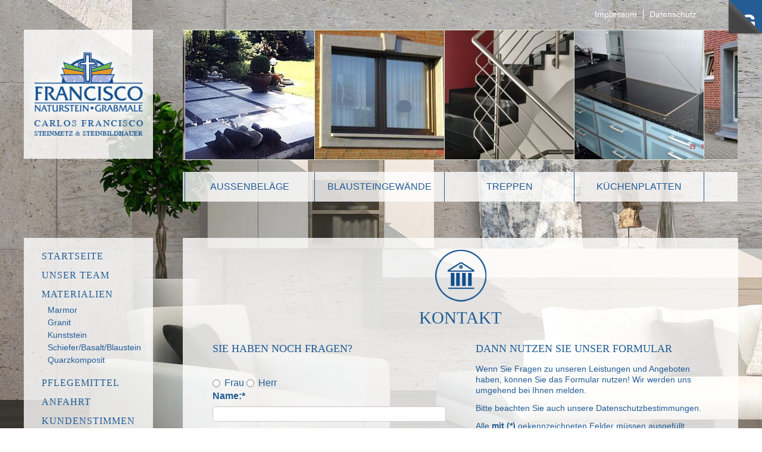

--- FILE ---
content_type: text/html; charset=UTF-8
request_url: https://www.naturstein-francisco.de/kontakt.html
body_size: 7570
content:
<!DOCTYPE html>
<html lang="de">
<head>

      <meta charset="UTF-8">
    <title>Kontakt - Natursteinbetrieb Francisco in Linnich</title>
    <base href="https://www.naturstein-francisco.de/">

          <meta name="robots" content="index,follow">
      <meta name="description" content="Kontakt: Alle Kontaktdaten zu Naturstein Francisco, Öffnungszeiten">
      <meta name="generator" content="Contao Open Source CMS">
    
    <meta name="viewport" content="width=device-width, initial-scale=1">
    <style>#left{width:267px;right:267px}#container{padding-left:267px}</style>
    <link rel="stylesheet" href="assets/css/reset.min.css,layout.min.css,form.min.css,mmenu.css,subcols.css,...-75f50095.css">        <script src="assets/js/jquery.min.js,mmenu.js,cookiebar.min.js,jquery.carouFredSel.min....-679d7482.js"></script><!--[if lte IE 7]><link href="system/modules/Subcolumns/assets/yaml3/subcolsIEHacks.css" rel="stylesheet" type="text/css" /><![endif]--> <link rel="shortcut icon" type="image/x-icon" href="https://www.naturstein-francisco.de/share/favicon-natursteinbetrieb-francisco-in-linnich.ico"><link rel="apple-touch-icon" href="https://www.naturstein-francisco.de/share/favicon-apple-touch-icon-natursteinbetrieb-francisco-in-linnich.png"><link rel="canonical" href="https://www.naturstein-francisco.de/kontakt.html"><script type="text/javascript" language="javascript" src="files/js/maskew.min.js"></script>
<script type="text/javascript" language="javascript" src="files/js/jquery.peelback.js"></script>
<script>
// Öffnungszeiten für Sommer- und Winterzeit
const summerHours = "8.00 - 18.00 Uhr"; // Öffnungszeiten im Sommer
const winterHours = "8.00 - 17.00 Uhr"; // Öffnungszeiten im Winter

// Funktion, die prüft, ob aktuell Sommerzeit aktiv ist
function isCurrentlyDaylightSavingTime() {
    const now = new Date();
    const january = new Date(now.getFullYear(), 0, 1);
    const july = new Date(now.getFullYear(), 6, 1);

    // Prüfen, ob jetzt Sommerzeit gilt, indem wir die Zeitzone vergleichen
    return now.getTimezoneOffset() < Math.max(january.getTimezoneOffset(), july.getTimezoneOffset());
}

// Öffnungszeiten auf der Website setzen
function setOpeningHours() {
    const openingHoursElements = document.querySelectorAll(".opening-hours");
    const hours = isCurrentlyDaylightSavingTime() ? summerHours : winterHours;
    
    openingHoursElements.forEach(element => {
        element.textContent = `Mo - Fr: ${hours}`;
    });
}

// Initialisierung beim Laden der Seite
window.onload = setOpeningHours;
</script>

          <!--[if lt IE 9]><script src="assets/html5shiv/js/html5shiv-printshiv.min.js"></script><![endif]-->
      
</head>
<body id="top" class="mac chrome blink ch131" itemscope itemtype="http://schema.org/WebPage">

      
    <div id="wrapper">

<figure class="mod_coverpicture block">
	<img id="bg" src="files/Francisco/Layout/bg_bw.jpg" alt="Kontakt" title="Kontakt">
	</figure>


                        <header id="header">
            <div class="inside">
              
<div id="mobile_menu_button"><a href="#mobile_menu"></a></div>
<!-- indexer::stop -->
<nav class="mod_mmenu" id="mobile_menu">

  
  
<ul class="level_1">
            <li class="sibling first"><a href="./" title="Startseite" class="sibling first">Startseite</a></li>
                <li class="sibling"><a href="unser-team.html" title="Unser Team" class="sibling">Unser Team</a></li>
                <li class="submenu sibling"><a href="materialien.html" title="Materialien" class="submenu sibling" aria-haspopup="true">Materialien</a>
<ul class="level_2">
            <li class="first"><a href="marmor.html" title="Marmor" class="first">Marmor</a></li>
                <li><a href="granit-tiefengestein.html" title="Granit">Granit</a></li>
                <li><a href="kunststein-aus-kunstharz.html" title="Kunststein">Kunststein</a></li>
                <li><a href="schiefer-basalt-blaustein.html" title="Schiefer/Basalt/Blaustein">Schiefer/Basalt/Blaustein</a></li>
                <li class="last"><a href="quarzkomposit-quarz-harzbindemittel.html" title="Quarzkomposit" class="last">Quarzkomposit</a></li>
      </ul>
</li>
                <li class="sibling"><a href="pflegemittel.html" title="Pflegemittel" class="sibling">Pflegemittel</a></li>
                <li class="sibling"><a href="anfahrt.html" title="Anfahrt" class="sibling">Anfahrt</a></li>
                <li class="sibling"><a href="kundenstimmen.html" title="Kundenstimmen" class="sibling">Kundenstimmen</a></li>
                <li class="active"><strong class="active">Kontakt</strong></li>
                <li class="submenu sibling last"><a href="bauen-wohnen.html" title="Bauen &amp; Wohnen" class="submenu sibling last" aria-haspopup="true">Bauen & Wohnen</a>
<ul class="level_2">
            <li class="first"><a href="Treppen.html" title="Treppen" class="first">Treppen</a></li>
                <li><a href="bodenbelaege.html" title="Bodenbeläge">Bodenbeläge</a></li>
                <li><a href="baeder.html" title="Bäder">Bäder</a></li>
                <li><a href="kuechenplatten.html" title="Küchenplatten">Küchenplatten</a></li>
                <li><a href="fensterbaenke.html" title="Fensterbänke">Fensterbänke</a></li>
                <li><a href="blausteingewaende.html" title="Blausteingewände">Blausteingewände</a></li>
                <li><a href="eingaenge.html" title="Eingänge">Eingänge</a></li>
                <li><a href="aussenbelaege.html" title="Außenbeläge">Außenbeläge</a></li>
                <li class="last"><a href="inneneinrichtung.html" title="Inneneinrichtung" class="last">Inneneinrichtung</a></li>
      </ul>
</li>
      </ul>

</nav>
<!-- indexer::continue -->

<div id="peelback"></div>
<div id="logo_mobile"><a href="https://www.naturstein-francisco.de" title="zur Startseite"><img src="files/Francisco/Layout/logo_small.png" alt="Naturstein Francisco Unternehmenslogo" /></a></div>
<!-- indexer::stop -->
<nav class="mod_navigation topnavi block" id="topnavi_bw">

  
  <a href="kontakt.html#skipNavigation6" class="invisible">Navigation überspringen</a>

  
<ul class="level_1">
            <li class="first"><a href="impressum.html" title="Impressum" class="first">Impressum</a></li>
                <li class="last"><a href="datenschutz.html" title="Datenschutz" class="last">Datenschutz</a></li>
      </ul>

  <span id="skipNavigation6" class="invisible"></span>

</nav>
<!-- indexer::continue -->
            </div>
          </header>
              
      
<div class="custom">
      
<div id="subheader">
  <div class="inside">
    
<div id="logo"><a href="https://www.naturstein-francisco.de" title="zur Startseite"><img src="files/Francisco/Layout/logo.png" alt="Naturstein Francisco Unternehmenslogo" /></a></div>

  <div class="mod_article block" id="article-58">
    
          
<div class="ce_caroufredsel_gallery top_slider menue_slider block">

	
	<div class="caroufredsel_skin" id="caroufredsel_skin_7">

	
		<div class="caroufredsel" id="caroufredsel_7">

 
			
	<div class="caroufredsel_gallery" id="caroufredsel_gallery_7_0">
	<figure class="image_container">

				<a href="baeder.html" title="Bäder"><img src="assets/images/5/bad-06-a08da4c2.jpg" width="217" height="217" alt=""></a>
		
				<figcaption class="caption" style="width:217px">Bäder</figcaption>
		
	</figure>
</div>
		<div class="caroufredsel_gallery" id="caroufredsel_gallery_7_1">
	<figure class="image_container">

				<a href="aussenbelaege.html" title="Außenbeläge"><img src="assets/images/0/bauartikel03-f791cfdf.jpg" width="217" height="217" alt=""></a>
		
				<figcaption class="caption" style="width:217px">Außenbeläge</figcaption>
		
	</figure>
</div>
		<div class="caroufredsel_gallery" id="caroufredsel_gallery_7_2">
	<figure class="image_container">

				<a href="blausteingewaende.html" title="Blausteingewände"><img src="assets/images/a/bauartikel04-e669dc63.jpg" width="217" height="217" alt=""></a>
		
				<figcaption class="caption" style="width:217px">Blausteingewände</figcaption>
		
	</figure>
</div>
		<div class="caroufredsel_gallery" id="caroufredsel_gallery_7_3">
	<figure class="image_container">

				<a href="Treppen.html" title="Treppen"><img src="assets/images/2/bauartikel07-abf6b808.jpg" width="217" height="217" alt=""></a>
		
				<figcaption class="caption" style="width:217px">Treppen</figcaption>
		
	</figure>
</div>
		<div class="caroufredsel_gallery" id="caroufredsel_gallery_7_4">
	<figure class="image_container">

				<a href="kuechenplatten.html" title="Küchenplatten"><img src="assets/images/5/kueche03-3f8e46da.jpg" width="217" height="217" alt=""></a>
		
				<figcaption class="caption" style="width:217px">Küchenplatten</figcaption>
		
	</figure>
</div>
		<div class="caroufredsel_gallery" id="caroufredsel_gallery_7_5">
	<figure class="image_container">

				<a href="eingaenge.html" title="Eingänge"><img src="assets/images/8/bauartikel08-da4f35de.jpg" width="217" height="217" alt=""></a>
		
				<figcaption class="caption" style="width:217px">Eingänge</figcaption>
		
	</figure>
</div>
		<div class="caroufredsel_gallery" id="caroufredsel_gallery_7_6">
	<figure class="image_container">

				<a href="fensterbaenke.html" title="Fensterbänke"><img src="assets/images/d/innen04-95f9d4df.jpg" width="217" height="217" alt=""></a>
		
				<figcaption class="caption" style="width:217px">Fensterbänke</figcaption>
		
	</figure>
</div>
		<div class="caroufredsel_gallery" id="caroufredsel_gallery_7_7">
	<figure class="image_container">

				<a href="bodenbelaege.html" title="Bodenbeläge"><img src="assets/images/6/innen15-7c9964e2.jpg" width="217" height="217" alt=""></a>
		
				<figcaption class="caption" style="width:217px">Bodenbeläge</figcaption>
		
	</figure>
</div>
	
		</div>

		</div>

	
</div>
  
    
      </div>

  </div>
</div>
  </div>

              <div id="container">

                      <main id="main">
              <div class="inside">
                
<div id="seitentitel_bw" class="seitentitel">
	<img src="../files/Francisco/Layout/logo_bw.png" alt="Logo - Bauen & Wohnen" />
	<h1>Kontakt</h1>
</div>

  <div class="mod_article block" id="article-77">
    
          
<!-- Spaltenset Start //-->
<section class="ce_colsetStart ohne_linie equalize subcolumns colcount_2 yaml3 col-50x50">
	<!-- first Column //-->
	<div class="c50l col_1 first">
				<div class="subcl" style="padding-right:25px;">
					
<!-- indexer::stop -->
<div class="ce_form block">

      <h2>Sie haben noch Fragen?</h2>
  
  <form method="post" enctype="application/x-www-form-urlencoded">
    <div class="formbody">
              <input type="hidden" name="FORM_SUBMIT" value="auto_form_1">
        <input type="hidden" name="REQUEST_TOKEN" value="981c837c20be8fdb8be28a14f634.e-mZK4VOk0aiFckB70qh1h_WKbNOmCkO7hebN39vJOw.Ntj0TuR-0QvyI7F5lQz7oX2UH-YL4F9GvmPSchwISZgouc1e4ierf85PnA">
                            <tr class="row_0 row_first even">
    <td class="col_0 col_first">&nbsp;</td>
    <td class="col_1 col_last"><fieldset id="ctrl_1" class="radio_container"><input type="hidden" name="Anrede" value=""><span><input type="radio" name="Anrede" id="opt_1_0" class="radio" value="Frau"> <label id="lbl_1_0" for="opt_1_0">Frau</label></span> <span><input type="radio" name="Anrede" id="opt_1_1" class="radio" value="Herr"> <label id="lbl_1_1" for="opt_1_1">Herr</label></span> </fieldset></td>
  </tr>

<div class="widget widget-text mandatory">
        <label for="ctrl_2" class="mandatory">
              <span class="invisible">Pflichtfeld </span>Name:<span class="mandatory">*</span>
          </label>
  
    
  <input type="text" name="Name" id="ctrl_2" class="text mandatory" value="" required>
</div>

<div class="widget widget-text">
        <label for="ctrl_3">
              Firma:          </label>
  
    
  <input type="text" name="Firma" id="ctrl_3" class="text" value="">
</div>

<div class="widget widget-text">
        <label for="ctrl_4">
              Straße:          </label>
  
    
  <input type="text" name="Strasse" id="ctrl_4" class="text" value="">
</div>

<div class="widget widget-text">
        <label for="ctrl_5">
              PLZ / Ort          </label>
  
    
  <input type="text" name="PLZ_Ort" id="ctrl_5" class="text" value="">
</div>
  <tr class="row_5 odd">
    <td class="col_0 col_first">&nbsp;</td>
    <td class="col_1 col_last"><fieldset id="ctrl_6" class="checkbox_container"><input type="hidden" name="Rückruf" value=""><span><input type="checkbox" name="Rückruf" id="opt_6_0" class="checkbox" value="Ja"> <label id="lbl_6_0" for="opt_6_0">Rückruf</label></span> </fieldset></td>
  </tr>

<div class="widget widget-text">
        <label for="ctrl_7">
              Telefon:          </label>
  
    
  <input type="tel" name="Telefon" id="ctrl_7" class="text" value="">
</div>

<div class="widget widget-text">
        <label for="ctrl_8">
              Telefax:          </label>
  
    
  <input type="tel" name="Telefax" id="ctrl_8" class="text" value="">
</div>

<div class="widget widget-text mandatory">
        <label for="ctrl_9" class="mandatory">
              <span class="invisible">Pflichtfeld </span>E-Mail:<span class="mandatory">*</span>
          </label>
  
    
  <input type="email" name="email" id="ctrl_9" class="text mandatory" value="" required>
</div>

<div class="widget widget-textarea mandatory">
        <label for="ctrl_10" class="mandatory">
              <span class="invisible">Pflichtfeld </span>Mitteilung:<span class="mandatory">*</span>
          </label>
  
    
  <textarea name="Mitteilung" id="ctrl_10" class="textarea mandatory" rows="4" cols="40" required></textarea>
</div>
  <tr class="row_10 even">
    <td class="col_0 col_first">&nbsp;</td>
    <td class="col_1 col_last"><fieldset id="ctrl_12" class="checkbox_container mandatory"><input type="hidden" name="Datenschutz" value=""><span><input type="checkbox" name="Datenschutz" id="opt_12_0" class="checkbox" value="Datenschutz_bestaetigt" required> <label id="lbl_12_0" for="opt_12_0">Ich habe die <a href="datenschutz.html" target="_blank">Datenschutzerklärung</a> gelesen und bin damit einverstanden.</label></span> </fieldset></td>
  </tr>
<div style="display: none !important">
	<label for="ctrl_13">Dieses Feld nicht ausfüllen</label>	<input type="text" name="email-2" id="ctrl_13" class="rsas-field" value=""><label for="ctrl_13_2">Dieses Feld nicht ausfüllen</label><input type="text" name="url" id="ctrl_13_2" class="rsas-field" value=""><label for="ctrl_13_3">Dieses Feld nicht ausfüllen</label><input type="text" name="gLTx4zvd1Rb-2fg-373a-Q" id="ctrl_13_3" class="rsas-field" value="nS3eueoQ2UlhGOkaoRb-pA"><script>(function(){var a=document.getElementById('ctrl_13_3'),b=a.value;a.value=a.name;a.name=b})()</script></div>

<div class="widget widget-submit">
    
        <button type="submit" id="ctrl_11" class="submit">Absenden</button>
  </div>
    </div>
  </form>

</div>
<!-- indexer::continue -->
				</div>
			</div>
	<!-- second Column //-->
	<div class="ce_colsetPart c50r col_2 last">
				<div class="subcr" style="padding-left:25px;">
				

<div class="ce_text block">

            <h2>Dann nutzen Sie unser Formular</h2>
      
  
      <p>Wenn Sie Fragen zu unseren Leistungen und Angeboten haben, können Sie das Formular nutzen! Wir werden uns umgehend bei Ihnen melden.</p>
<p>Bitte beachten Sie auch unsere Datenschutzbestimmungen.</p>
<p style="margin-bottom: 0px; padding-bottom: 0;">Alle <strong>mit (*) </strong>gekennzeichneten Felder müssen ausgefüllt werden.</p>
<p style="margin-bottom: 0px; padding-bottom: 0;">&nbsp;</p>
<h2>So erreichen Sie uns auch direkt</h2>
<p>Telefon: 0 24 62 - 70 68 <br> Telefax: 0 24 62 - 57 46</p>  
  
  

</div>
				</div>
			</div>
</section>
<!-- Spaltenset End //-->
    
      </div>

              </div>
                          </main>
          
                                    <aside id="left">
                <div class="inside">
                  
<!-- indexer::stop -->
<nav class="mod_navigation hauptnavi block" id="hauptnavi_bw">

  
  <a href="kontakt.html#skipNavigation1" class="invisible">Navigation überspringen</a>

  
<ul class="level_1">
            <li class="sibling first"><a href="./" title="Startseite" class="sibling first">Startseite</a></li>
                <li class="sibling"><a href="unser-team.html" title="Unser Team" class="sibling">Unser Team</a></li>
                <li class="submenu sibling"><a href="materialien.html" title="Materialien" class="submenu sibling" aria-haspopup="true">Materialien</a>
<ul class="level_2">
            <li class="first"><a href="marmor.html" title="Marmor" class="first">Marmor</a></li>
                <li><a href="granit-tiefengestein.html" title="Granit">Granit</a></li>
                <li><a href="kunststein-aus-kunstharz.html" title="Kunststein">Kunststein</a></li>
                <li><a href="schiefer-basalt-blaustein.html" title="Schiefer/Basalt/Blaustein">Schiefer/Basalt/Blaustein</a></li>
                <li class="last"><a href="quarzkomposit-quarz-harzbindemittel.html" title="Quarzkomposit" class="last">Quarzkomposit</a></li>
      </ul>
</li>
                <li class="sibling"><a href="pflegemittel.html" title="Pflegemittel" class="sibling">Pflegemittel</a></li>
                <li class="sibling"><a href="anfahrt.html" title="Anfahrt" class="sibling">Anfahrt</a></li>
                <li class="sibling"><a href="kundenstimmen.html" title="Kundenstimmen" class="sibling">Kundenstimmen</a></li>
                <li class="active"><strong class="active">Kontakt</strong></li>
                <li class="submenu sibling last"><a href="bauen-wohnen.html" title="Bauen &amp; Wohnen" class="submenu sibling last" aria-haspopup="true">Bauen & Wohnen</a>
<ul class="level_2">
            <li class="first"><a href="Treppen.html" title="Treppen" class="first">Treppen</a></li>
                <li><a href="bodenbelaege.html" title="Bodenbeläge">Bodenbeläge</a></li>
                <li><a href="baeder.html" title="Bäder">Bäder</a></li>
                <li><a href="kuechenplatten.html" title="Küchenplatten">Küchenplatten</a></li>
                <li><a href="fensterbaenke.html" title="Fensterbänke">Fensterbänke</a></li>
                <li><a href="blausteingewaende.html" title="Blausteingewände">Blausteingewände</a></li>
                <li><a href="eingaenge.html" title="Eingänge">Eingänge</a></li>
                <li><a href="aussenbelaege.html" title="Außenbeläge">Außenbeläge</a></li>
                <li class="last"><a href="inneneinrichtung.html" title="Inneneinrichtung" class="last">Inneneinrichtung</a></li>
      </ul>
</li>
      </ul>

  <span id="skipNavigation1" class="invisible"></span>

</nav>
<!-- indexer::continue -->
                </div>
              </aside>
                      
                                
        </div>
      
      
                        <footer id="footer">
            <div class="inside">
              
<!-- Spaltenset Start //-->
<section class="ce_colsetStart ohne_linie equalize subcolumns colcount_2 yaml3 col-50x50">
	<!-- first Column //-->
	<div class="c50l col_1 first">
				<div class="subcl" style="padding-right:25px;">
					
<div class="ce_text block">

            <h3>NATURSTEINBETRIEB FRANCISCO</h3>
      
  
      <p>Im Gansbruch 4 . 52441 Linnich</p>
<h3>ÖFFNUNGSZEITEN BÜRO</h3>
<div class="opening-hours">&nbsp;</div>
<p>Sa:&nbsp;&nbsp;&nbsp;&nbsp;&nbsp;&nbsp;&nbsp; 8.00 - 14.00 Uhr</p>
<h3>ÖFFNUNGSZEITEN WERKSTATT/ABHOLUNG</h3>
<p>Mo - Fr:&nbsp; 8.00 - 16.00 Uhr oder nach Vereinbarung.<br><br></p>  
  
  

</div>
				</div>
			</div>
	<!-- second Column //-->
	<div class="ce_colsetPart c50r col_2 last">
				<div class="subcr" style="padding-left:25px;">
				
<div class="ce_text block">

            <h3>Kontakt</h3>
      
  
      <table border="0">
<tbody>
<tr>
<td><img src="files/Francisco/Layout/tel.png" alt="" width="32" height="32"></td>
<td>+49 (0)24 62 - 70 68</td>
</tr>
<tr>
<td><img src="files/Francisco/Layout/fax.png" alt="" width="32" height="32"></td>
<td>+49 (0)24 62 - 57 46</td>
</tr>
<tr>
<td><img src="files/Francisco/Layout/mail.png" alt="" width="32" height="31"></td>
<td><a href="&#109;&#97;&#105;&#108;&#116;&#111;&#58;&#105;&#x6E;&#102;&#x6F;&#64;&#x6E;&#97;&#x74;&#117;&#x72;&#115;&#x74;&#101;&#x69;&#110;&#x2D;&#102;&#x72;&#97;&#x6E;&#99;&#x69;&#115;&#x63;&#111;&#x2E;&#100;&#x65;">&#105;&#x6E;&#102;&#x6F;&#64;&#x6E;&#97;&#x74;&#117;&#x72;&#115;&#x74;&#101;&#x69;&#110;&#x2D;&#102;&#x72;&#97;&#x6E;&#99;&#x69;&#115;&#x63;&#111;&#x2E;&#100;&#x65;</a></td>
</tr>
<tr>
<td style="text-align: center;"><img src="files/Francisco/Layout/facebook_icon.jpg" alt=""></td>
<td><a href="https://www.facebook.com/Natursteinbetrieb.Francisco/" target="_blank" rel="noopener">Besuchen Sie uns bei Facebook</a></td>
</tr>
<tr>
<td style="text-align: center;"><img src="files/Francisco/Layout/instagram_icon.jpg" alt="Instagram Icon"></td>
<td><a href="https://www.instagram.com/carlosfrancisco2356/" target="_blank" rel="noopener">Besuchen Sie uns bei Instagram</a></td>
</tr>
</tbody>
</table>  
  
  

</div>
				</div>
			</div>
</section>
<!-- Spaltenset End //-->

<div class="ce_text block">

        
  
      <h3 style="text-align: center;"><a title="Bauen &amp; Wohnen" href="bauen-wohnen.html">Bauen &amp; Wohnen</a> &nbsp;·&nbsp; <a title="Grabmale" href="grabmale.html">Grabmale</a> &nbsp;·&nbsp; <a title="Garten &amp; Deko" href="garten-deko.html">Garten &amp; Deko</a></h3>  
  
  

</div>
  
            </div>
          </footer>
              
    </div>

      
  
<script src="assets/colorbox/js/colorbox.min.js?v=1.6.4.2"></script>
<script>
  jQuery(function($) {
    $('a[data-lightbox]').map(function() {
      $(this).colorbox({
        // Put custom options here
        loop: false,
        rel: $(this).attr('data-lightbox'),
        maxWidth: '95%',
        maxHeight: '95%'
      });
    });
  });
</script>
<script>
(function($) {
	var $carouFredSel = $('#caroufredsel_7');
	$(document).ready(function() {
	    $carouFredSel.carouFredSel({
cookie: true, onCreate: function(data) { data.items.addClass("visible"); }, items: { height: 219 }, scroll: { easing: "linear", duration: 10000, pauseOnHover: "immediate", onBefore: function(data) { data.items.old.removeClass("visible"); }, onAfter: function(data) { data.items.visible.addClass("visible"); } }, auto: { timeoutDuration: 0 } }, { wrapper: { classname: "caroufredsel_wrapper caroufredsel_wrapper_7" } }		);
	});
})(jQuery);
</script>
<script>
(function($) {
	var $carouFredSel = $('#caroufredsel_');
	$(document).ready(function() {
	    $carouFredSel.carouFredSel({
onCreate: function(data) { data.items.addClass("visible"); }, scroll: { onBefore: function(data) { data.items.old.removeClass("visible"); }, onAfter: function(data) { data.items.visible.addClass("visible"); } } }, { wrapper: { classname: "caroufredsel_wrapper caroufredsel_wrapper_" } }		);
	});
})(jQuery);
</script>
<script>
    document.addEventListener(
        "DOMContentLoaded", function () {
            const menu = document.querySelector('#mobile_menu');
            if (null !== menu && 0 === menu.querySelectorAll('li.active').length) {
                const trails = menu.querySelectorAll('li.trail');
                if (0 < trails.length) {
                    trails.item(trails.length - 1).classList.add('active');
                }
            }
            new Mmenu('#mobile_menu', {"navbar":{"title":"Men\u00fc"},"extensions":["position-","theme-lighter"],"onClick":{"close":true}}, {"classNames":{"selected":"active"}});
        }
    );
</script>

<script>
	!function(){
    document.addEventListener('DOMContentLoaded', function(){
        var demos = document.getElementsByClassName('demo');
        
		for(i = 0, l = demos.length; i < l; i++){
            new Maskew(demos[i], 15);
        }
    }, false);
}();
</script>
<script>
     /* <![CDATA[ */
	jQuery(function() {   
			var theWindow        = jQuery(window),
			    jQuerybg              = jQuery("#bg");
    		
			function resizeBg() {
				if ( (theWindow.width() / theWindow.height()) < 1.5222 ) {
				    jQuerybg
				    	.removeClass()
				    	.addClass('bgheight');
				} else {
				    jQuerybg
				    	.removeClass()
				    	.addClass('bgwidth');
				}	
			}          			
			theWindow.resize(function() {resizeBg();}).trigger("resize");
		});
       /* ]]> */
</script>
<script>
  (function($) {
    $(function(){
      $('body').peelback({
        adImage  : 'https://www.naturstein-francisco.de/files/Francisco/pagepeel/FeedBack_large.jpg',
        peelImage  : 'https://www.naturstein-francisco.de/files/Francisco/pagepeel/peel-image.png',
        clickURL : 'kundenstimmen.html',
        gaTrack  : true,
        gaLabel  : '#1 Stegosaurus',
        autoAnimate: true
      });
    });
  })(jQuery);    
</script>

<!-- indexer::stop -->
<div  class="contao-cookiebar cc-wrap cookiebar_default cc-top" role="complementary" aria-describedby="cookiebar-desc" data-nosnippet>
    <div class="cc-inner" aria-live="assertive" role="alert">
        <div id="cookiebar-desc" class="cc-head">
                            <h3>Cookie- und Datenschutzhinweise</h3>
<p>Diese Webseite verwendet Cookies, um bestimmte Funktionen zu ermöglichen und das Angebot zu verbessern.</p>                    </div>

        <div class="cc-groups">
                                                <div class="cc-group">
                                                    <input type="checkbox" name="group[]" id="g1" value="1" data-toggle-cookies disabled checked>
                                                <label for="g1" class="group">Essenziell</label>
                        <button class="cc-detail-btn cc-focus" data-toggle-group aria-expanded="false" aria-controls="cg1">
                            <span>Details einblenden<span class="cc-invisible"> für Essenziell</span></span>
                            <span>Details ausblenden<span class="cc-invisible"> für Essenziell</span></span>
                        </button>
                        <div id="cg1" class="cc-cookies toggle-group">
                                                                                        <div class="cc-cookie">
                                    <input type="checkbox" name="cookie[]" id="c2" value="2" disabled checked>
                                    <label for="c2" class="cookie">Contao HTTPS CSRF Token</label>
                                    <p>Schützt vor Cross-Site-Request-Forgery Angriffen.</p>                                                                            <div class="cc-cookie-info">
                                                                                                                                        <div><span>Speicherdauer:</span> Dieses Cookie bleibt nur für die aktuelle Browsersitzung bestehen.</div>
                                                                                                                                </div>
                                                                                                        </div>
                                                            <div class="cc-cookie">
                                    <input type="checkbox" name="cookie[]" id="c3" value="3" disabled checked>
                                    <label for="c3" class="cookie">PHP SESSION ID</label>
                                    <p>Speichert die aktuelle PHP-Session.</p>                                                                            <div class="cc-cookie-info">
                                                                                                                                        <div><span>Speicherdauer:</span> Dieses Cookie bleibt nur für die aktuelle Browsersitzung bestehen.</div>
                                                                                                                                </div>
                                                                                                        </div>
                                                    </div>
                    </div>
                                    <div class="cc-group">
                                                    <input type="checkbox" name="group[]" id="g2" value="2" data-toggle-cookies>
                                                <label for="g2" class="group">Komfort</label>
                        <button class="cc-detail-btn cc-focus" data-toggle-group aria-expanded="false" aria-controls="cg2">
                            <span>Details einblenden<span class="cc-invisible"> für Komfort</span></span>
                            <span>Details ausblenden<span class="cc-invisible"> für Komfort</span></span>
                        </button>
                        <div id="cg2" class="cc-cookies toggle-group">
                                                                                        <div class="cc-cookie">
                                    <input type="checkbox" name="cookie[]" id="c4" value="4">
                                    <label for="c4" class="cookie">Google Maps</label>
                                    <p>Google Maps für die Standortanzeige.</p>                                                                            <div class="cc-cookie-info">
                                                                                            <div><span>Anbieter:</span> Google Ireland Ltd., Gordon House, Barrow Street, Dublin 4, Ireland</div>
                                                                                                                                        <div><span>Speicherdauer:</span> Hier können Sie mehr über die Speicherdauer des Cookies erfahren https://policies.google.com/privacy.</div>
                                                                                                                                </div>
                                                                                                        </div>
                                                    </div>
                    </div>
                                    <div class="cc-group">
                                                    <input type="checkbox" name="group[]" id="g3" value="3" data-toggle-cookies>
                                                <label for="g3" class="group">Erlebnis verbessern</label>
                        <button class="cc-detail-btn cc-focus" data-toggle-group aria-expanded="false" aria-controls="cg3">
                            <span>Details einblenden<span class="cc-invisible"> für Erlebnis verbessern</span></span>
                            <span>Details ausblenden<span class="cc-invisible"> für Erlebnis verbessern</span></span>
                        </button>
                        <div id="cg3" class="cc-cookies toggle-group">
                                                                                        <div class="cc-cookie">
                                    <input type="checkbox" name="cookie[]" id="c5" value="5">
                                    <label for="c5" class="cookie">Google Analytics</label>
                                    <p>Cookie von Google für Website-Analysen. Erzeugt statistische Daten darüber, wie der Besucher die Website nutzt.</p>                                                                            <div class="cc-cookie-info">
                                                                                            <div><span>Anbieter:</span> Google Ireland Ltd., Gordon House, Barrow Street, Dublin 4, Ireland</div>
                                                                                                                                        <div><span>Speicherdauer:</span> Hier können Sie mehr über die Speicherdauer des Cookies erfahren https://policies.google.com/privacy.</div>
                                                                                                                                </div>
                                                                                                        </div>
                                                    </div>
                    </div>
                                    </div>

        <div class="cc-footer ">
                            <button class="cc-btn cc-focus save" data-save>Auswahl speichern</button>
                <button class="cc-btn cc-focus success" data-accept-all>Alle akzeptieren</button>
                    </div>

        <div class="cc-info">
                                                                <a class="cc-focus" href="https://www.naturstein-francisco.de/impressum-52.html">Impressum</a>
                                    <a class="cc-focus" href="https://www.naturstein-francisco.de/datenschutz-53.html">Datenschutz</a>
                                    </div>
    </div>
</div>
<!-- indexer::continue -->
<script>var cookiebar = new ContaoCookiebar({configId:1,pageId:1,hideOnInit:0,blocking:0,focusTrap:1,version:2,lifetime:63072000,consentLog:0,token:'ccb_contao_token',doNotTrack:0,currentPageId:7,excludedPageIds:[52,53],cookies:{"4":{"id":4,"type":"iframe","checked":false,"token":null,"resources":[],"priority":0,"scripts":[],"iframeType":"googlemaps"},"5":{"id":5,"type":"googleAnalytics","checked":false,"token":["_ga","_gat_gtag_UA_108875276_1","_gid"],"resources":[{"src":"https:\/\/www.googletagmanager.com\/gtag\/js?id=UA-55945160-1","flags":["async"],"mode":1}],"priority":0,"scripts":[{"script":"window.dataLayer=window.dataLayer||[];function gtag(){dataLayer.push(arguments)} gtag('js',new Date());gtag('config','UA-55945160-1')","position":3,"mode":1},{"script":"try{ let keys = []; Object.keys(window.google_tag_manager).forEach((key) => { if(key.indexOf('G-') === 0 || key.indexOf('GTM-') === 0){ window['ga-disable-' + key] = true; } }); }catch (e) {}","position":3,"mode":2}]}},configs:[],texts:{acceptAndDisplay:'Akzeptieren und anzeigen'}});</script></body>
</html>

--- FILE ---
content_type: application/javascript
request_url: https://www.naturstein-francisco.de/files/js/maskew.min.js
body_size: 2125
content:
(function(){var PI,abs,cos,css,getMetric,hasSupport,key,max,prefixList,rad,round,sin,testEl,testProp,transform,value,_ref,__bind=function(fn,me){return function(){return fn.apply(me,arguments)}};cos=Math.cos,sin=Math.sin,PI=Math.PI,abs=Math.abs,round=Math.round,max=Math.max;rad=function(deg){return deg*PI/180};getMetric=function(style,key){return parseInt(style[key],10)};transform=function(y,angle){return"translate3d(0, "+y+"px, 0) rotate3d(0, 0, 1, "+angle+"deg)"};testProp=function(prop){var key,prefix,_i,_len;if(prop in testEl.style){return prop}for(_i=0,_len=prefixList.length;_i<_len;_i++){prefix=prefixList[_i];if((key=prefix+prop.charAt(0).toUpperCase()+prop.slice(1))in testEl.style){return key}}return false};hasSupport=true;testEl=document.createElement("div");prefixList=["Webkit","Moz","ms"];css=new function(){var key,_i,_len,_ref;_ref="transform transformOrigin transformStyle".split(" ");for(_i=0,_len=_ref.length;_i<_len;_i++){key=_ref[_i];this[key]=key}return this};for(key in css){value=css[key];css[key]=testProp(value);if(!css[key]){hasSupport=false;break}}window.Maskew=function(){function Maskew(_el,angle,_options){var contents,elStyle,side,xMetrics,yMetrics,_base,_base1,_base2,_base3,_fn,_i,_j,_k,_len,_len1,_len2,_ref;this._el=_el;this.angle=angle;this._options=_options!=null?_options:{};this._onTouchLeave=__bind(this._onTouchLeave,this);this._onTouchEnd=__bind(this._onTouchEnd,this);this._onTouchMove=__bind(this._onTouchMove,this);this._onTouchStart=__bind(this._onTouchStart,this);this.destroy=__bind(this.destroy,this);this.skew=__bind(this.skew,this);if(!hasSupport){return}if(!(this instanceof Maskew)){return new Maskew(this._el,this.angle,this._options)}if(typeof this._el==="string"){this._el=document.querySelector(this._el)}(_base=this._options).touch||(_base.touch=false);(_base1=this._options).anchor||(_base1.anchor="top");(_base2=this._options).showElement||(_base2.showElement=false);(_base3=this._options).className||(_base3.className="maskew");contents=this._el.cloneNode(true);elStyle=window.getComputedStyle(this._el);xMetrics=["width","paddingLeft","paddingRight","borderLeftWidth","borderRightWidth"];yMetrics=["height","paddingTop","paddingBottom","borderTopWidth","borderBottomWidth"];this._width=this._height=0;for(_i=0,_len=xMetrics.length;_i<_len;_i++){key=xMetrics[_i];this._width+=getMetric(elStyle,key)}for(_j=0,_len1=yMetrics.length;_j<_len1;_j++){key=yMetrics[_j];this._height+=getMetric(elStyle,key)}this._outerMask=document.createElement("div");this._outerMask.style.padding="0";this._outerMask.style.width=this._width+"px";this._outerMask.style.height=this._height+"px";this._outerMask.style.overflow="hidden";if(this._options.showElement){this._el.style.display="block";this._outerMask.style.display=this._options.showElement}else{this._outerMask.style.display=elStyle.display}this._innerMask=this._outerMask.cloneNode(false);this._innerMask.style[css.transformOrigin]="bottom left";this._holder=this._outerMask.cloneNode(false);this._holder.style[css.transformOrigin]="inherit";_ref=["Top","Right","Bottom","Left"];_fn=function(_this){return function(key){return _this._outerMask.style[key]=elStyle[key]}}(this);for(_k=0,_len2=_ref.length;_k<_len2;_k++){side=_ref[_k];_fn("margin"+side)}this._el.style.margin="0";this._el.parentNode.insertBefore(this._outerMask,this._el);this._holder.appendChild(this._el);this._innerMask.appendChild(this._holder);this._outerMask.appendChild(this._innerMask);this._outerMask.className=this._options.className;if(this._options.touch){this.setTouch(true)}this.skew(this.angle)}Maskew.prototype.skew=function(angle){var adj,cosine,hyp,opp,rads,sine,tlX,tlY,yOffset;if(angle==null){angle=this._dragAngle||0}if(angle<0){angle=0}sine=sin(rads=rad(angle));cosine=cos(rads);tlX=this._height*sine;tlY=this._height*cosine;adj=max(0,this._width-tlX);hyp=adj/cosine;opp=sine*hyp;yOffset=round(this._height-tlY+opp);this._outerMask.style.height=round(tlY-opp)+"px";this._innerMask.style.width=round(hyp)+"px";this._innerMask.style[css.transform]=transform(-yOffset,angle);this._holder.style[css.transform]=transform(0,-angle);if(this._options.anchor==="bottom"){this._el.style[css.transform]=transform(yOffset,0)}return this};Maskew.prototype.setTouch=function(toggle){var eString,eventPair,eventPairs,listenFn,_fn,_i,_j,_len,_len1;if(toggle){if(this._touchEnabled){return}listenFn="addEventListener";this._outerMask.style.cursor="ew-resize";this._touchEnabled=true}else{if(!this._touchEnabled){return}listenFn="removeEventListener";this._outerMask.style.cursor="default";this._touchEnabled=false}eventPairs=[["TouchStart","MouseDown"],["TouchMove","MouseMove"],["TouchEnd","MouseUp"],["TouchLeave","MouseOut"]];for(_i=0,_len=eventPairs.length;_i<_len;_i++){eventPair=eventPairs[_i];_fn=function(_this){return function(fn){return _this._outerMask[listenFn](eString.toLowerCase(),_this[fn],false)}}(this);for(_j=0,_len1=eventPair.length;_j<_len1;_j++){eString=eventPair[_j];_fn("_on"+eventPair[0])}}return this};Maskew.prototype.destroy=function(){var k,parent;parent=this._outerMask.parentNode;parent.insertBefore(this._el,this._outerMask);parent.removeChild(this._outerMask);if($){$.data(this._el,"maskew",null)}for(k in this){this[k]=null}return null};Maskew.prototype._onTouchStart=function(e){e.preventDefault();this._touchStarted=true;if(e.type==="mousedown"){this._x1=e.pageX}else if(e.type==="touchstart"){this._x1=e.touches[0].pageX}return this._xDelta=0};Maskew.prototype._onTouchMove=function(e){if(!this._touchStarted){return}e.preventDefault();if(e.type==="mousemove"){this._xDelta=e.pageX-this._x1}else if(e.type==="touchmove"){this._xDelta=e.touches[0].pageX-this._x1}this._dragAngle=this.angle+this._xDelta/abs(3+this._xDelta/this._width);return this.skew()};Maskew.prototype._onTouchEnd=function(){this._touchStarted=false;return this.angle=this._dragAngle||this.angle};Maskew.prototype._onTouchLeave=function(){return this._onTouchEnd()};Maskew.VERSION="0.1.6";Maskew.isSupported=hasSupport;return Maskew}();if(window.jQuery!=null||((_ref=window.$)!=null?_ref.data:void 0)!=null){$.prototype.maskew=function(angle,options){var el,instance,_i,_j,_len,_len1;if(!hasSupport){return this}if(typeof angle==="object"){options=angle;angle=0}else if(typeof angle==="string"){for(_i=0,_len=this.length;_i<_len;_i++){el=this[_i];if(!(instance=$.data(el,"maskew"))){return this}if(typeof instance[angle]!=="function"){return this}instance[angle].call(instance,options)}return this}for(_j=0,_len1=this.length;_j<_len1;_j++){el=this[_j];if(instance=$.data(el,"maskew")){return instance}$.data(el,"maskew",new Maskew(el,angle,options))}return this}}}).call(this);